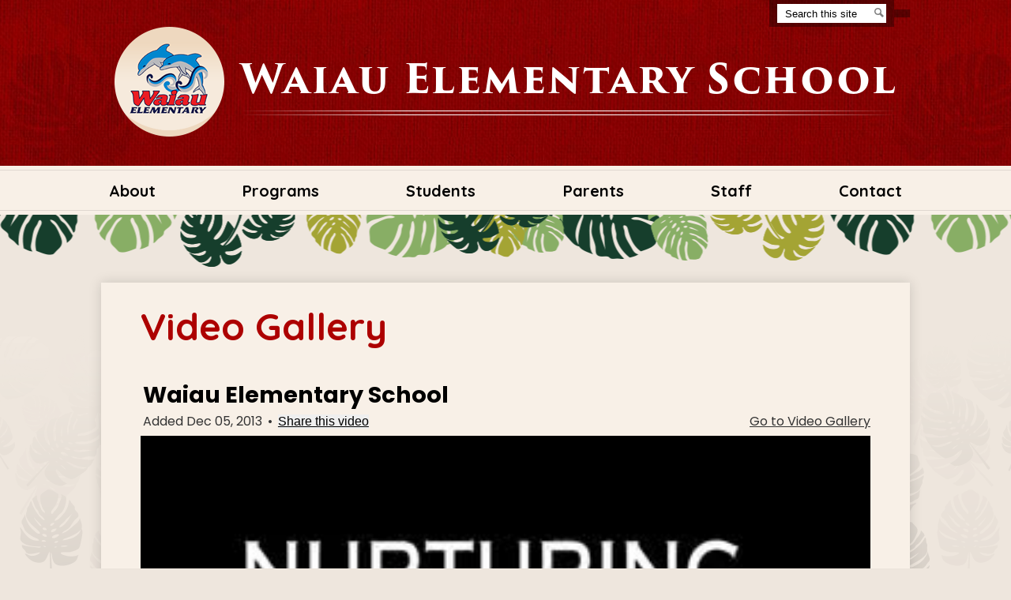

--- FILE ---
content_type: text/html;charset=UTF-8
request_url: https://www.waiauelementary.org/apps/video/watch.jsp?v=46988
body_size: 10188
content:







	
	
	
	


	




    
<!DOCTYPE html>
<!-- Powered by Edlio -->
    
        <html lang="en" class="edlio desktop">
    
    <!-- prod-cms-tomcat-v2026010601-002 -->
<head>
<script>
edlioCorpDataLayer = [{
"CustomerType": "Single Site",
"AccountExternalId": "0010b00002HIqmdAAD",
"WebsiteName": "Waiau Elementary School",
"WebsiteId": "WAIAU",
"DistrictExternalId": "",
"DistrictName": "",
"DistrictWebsiteId": ""
}];
</script>
<script>(function(w,d,s,l,i){w[l]=w[l]||[];w[l].push({'gtm.start':
new Date().getTime(),event:'gtm.js'});var f=d.getElementsByTagName(s)[0],
j=d.createElement(s),dl=l!='dataLayer'?'&l='+l:'';j.async=true;j.src=
'https://www.googletagmanager.com/gtm.js?id='+i+dl+ '&gtm_auth=53ANkNZTATx5fKdCYoahug&gtm_preview=env-1&gtm_cookies_win=x';f.parentNode.insertBefore(j,f);
})(window,document,'script','edlioCorpDataLayer','GTM-KFWJKNQ');</script>


<title>Waiau Elementary School | Waiau Elementary School</title>
<meta http-equiv="Content-Type" content="text/html; charset=UTF-8">
<meta name="description" content="Waiau Elementary School is located in Pearl City, Hawaii and serves students in grades K-6.">
<meta name="keywords" content="Waiau Elementary School, Waiau Elementary, Waiau Hawaiian Immersion">
<meta name="generator" content="Edlio CMS">
<meta name="referrer" content="always">
<meta property="og:title" content="Waiau Elementary School"/>
<meta property="og:type" content="video.other"/>
<meta property="og:url" content="www.waiauelementary.org/apps/video/watch.jsp?v=46988"/>
<meta property="og:image" content="https://d3id26kdqbehod.cloudfront.net/WAIAU/2013/12/05/NFsSS3BfXwWQ7X6i1w5v7YSyDdLjrQoEZVGSeF6POf4q4gpcO7hfl8xYYnag/mp4_ph240-1.jpg"/>
<meta property="og:description" content="">
<meta name="viewport" content="width=device-width, initial-scale=1.0"/>
<link rel="apple-touch-icon" sizes="180x180" href="/apple-touch-icon.png">
<link rel="icon" type="image/png" href="/favicon-32x32.png" sizes="32x32">
<link rel="icon" href="/favicon.ico" type="image/x-icon">
<!--[if lt IE 9]><script src="/apps/js/common/html5shiv-pack-1767711601559.js"></script><![endif]-->
<link rel="stylesheet" href="/apps/shared/main-pack-1767711601559.css" type="text/css">
<link rel="stylesheet" href="/shared/main.css" type="text/css">
<link rel="stylesheet" href="/apps/webapps/global/public/css/site-pack-1767711601559.css" type="text/css">
<link rel="stylesheet" href="/apps/webapps/global/public/css/temp-pack-1767711601559.css" type="text/css">
<link rel="stylesheet" href="/apps/shared/web_apps-pack-1767711601559.css" type="text/css">
<script src="/apps/js/common/common-pack-1767711601559.js" type="text/javascript" charset="utf-8"></script>

<link href="/apps/js/video/video-pack-1767711601559.css" type="text/css" rel="stylesheet">
<link href="/apps/js/video/videojs/video-js-pack-1767711601559.css" type="text/css" rel="stylesheet">
<link href="/apps/js/video/videojs/plugins/button-styles-pack-1767711601559.css" type="text/css" rel="stylesheet">
<link href="/apps/js/video/videojs-override-pack-1767711601559.css" type="text/css" rel="stylesheet">
<script type="text/javascript" charset="utf-8" src="/apps/js/jquery/3.7.1/jquery-pack-1767711601559.js"></script>
<script type="text/javascript" charset="utf-8">
					var jq37 = jQuery.noConflict();
				</script>
<script src="/apps/js/mmapp/mmCheck-pack-1767711601559.js" charset="utf-8"></script>
<script src="/apps/js/mmapp/jquery.placeholder-pack-1767711601559.js" charset="utf-8"></script>
<script src="/apps/js/video/videojs/video-pack-1767711601559.js" charset="utf-8"></script>
<script src="/apps/js/video/videojs/plugins/video-quality-selector-pack-1767711601559.js" charset="utf-8"></script>
<script src="/apps/js/video/videoinitialize-pack-1767711601559.js" charset="utf-8"></script>
<script src="/apps/js/video/public_general-pack-1767711601559.js" charset="utf-8"></script>
<script src="/apps/js/common/list-pack.js"></script>
<script type="text/javascript">
                window.edlio = window.edlio || {};
                window.edlio.isEdgeToEdge = false;
            </script>

<script type="text/javascript">
                document.addEventListener("DOMContentLoaded", function() {
                    const translateElement = document.getElementById("google_translate_element");
                    const mutationObserverCallback = function (mutationsList, observer) {
                        for (const mutation of mutationsList) {
                            if (mutation.type === 'childList') {
                                mutation.addedNodes.forEach(function (node) {
                                    if (node.nodeType === 1 && node.id === 'goog-gt-tt') {
                                        const form_element = document.getElementById("goog-gt-votingForm");
                                        if (form_element) {
                                            form_element.remove();
                                            observer.disconnect();
                                        }
                                    }
                                })
                            }
                        }
                    }

                    if (translateElement) {
                        const observer = new MutationObserver(mutationObserverCallback);
                        observer.observe(document.body, { childList: true, subtree: true });
                    }
                });
            </script>


</head>


    
	
		
		
			



<body > 
	
<header id="header_main" class="site-header1a site-header " aria-label="Main Site Header">

<a class="skip-to-content-link" href="#content_main">Skip to main content</a>
	<div class="school-name header-title header-logo">
		<a href="/">
			<div class="school-name-inner">
				Waiau Elementary School
			</div>
		</a>
	</div>
		
	<nav id="sitenav_main" class="sitenav sitenav-main nav-group column" aria-label="Main Site Navigation">
		<button id="sitenav_main_mobile_toggle" class="nav-mobile-toggle accessible-megamenu-toggle animated"><span class="nav-mobile-toggle-inner">Main Menu Toggle</span></button>
		<ul class="nav-menu">
			
				<li class="nav-item">
					<a href="javascript:;" ><span class="nav-item-inner">About</span></a>
					
						<div class="sub-nav">
							<ul class="sub-nav-group">
								
									
										<li class="sub-nav-item"><a href="/apps/pages/index.jsp?uREC_ID=237525&type=d&pREC_ID=547815" >Welcome</a></li>
									
								
									
										<li class="sub-nav-item"><a href="/apps/pages/index.jsp?uREC_ID=237525&type=d&pREC_ID=547821" >Vision, Mission & Beliefs</a></li>
									
								
									
										<li class="sub-nav-item"><a href="/apps/pages/index.jsp?uREC_ID=237525&type=d&pREC_ID=601951" >Principal's Message</a></li>
									
								
									
										<li class="sub-nav-item"><a href="/apps/staff/" >Staff Directory</a></li>
									
								
									
										<li class="sub-nav-item"><a href="/apps/album/" >Photo Album</a></li>
									
								
									
										<li class="sub-nav-item"><a href="/apps/video/" >Video Gallery</a></li>
									
								
									
										<li class="sub-nav-item"><a href="/apps/maps/" >Directions</a></li>
									
								
							</ul>
						</div>
					
				</li>
			
				<li class="nav-item">
					<a href="javascript:;" ><span class="nav-item-inner">Programs</span></a>
					
						<div class="sub-nav">
							<ul class="sub-nav-group">
								
									
										<li class="sub-nav-item"><a href="/apps/departments/index.jsp?show=TDE" >Grade Levels/Subjects</a></li>
									
								
									
										<li class="sub-nav-item"><a href="/apps/pages/index.jsp?uREC_ID=248445&type=d&pREC_ID=572036" >Hawaiian Immersion</a></li>
									
								
									
										<li class="sub-nav-item"><a href="/apps/pages/index.jsp?uREC_ID=248443&type=d" >Counseling</a></li>
									
								
									
										<li class="sub-nav-item"><a href="/apps/pages/index.jsp?uREC_ID=237599&type=d&pREC_ID=548085" >Library</a></li>
									
								
									
										<li class="sub-nav-item"><a href="/apps/pages/index.jsp?uREC_ID=272570&type=d&pREC_ID=601969" >Music</a></li>
									
								
									
										<li class="sub-nav-item"><a href="/apps/pages/index.jsp?uREC_ID=272571&type=d&pREC_ID=601970" >Physical Education</a></li>
									
								
									
										<li class="sub-nav-item"><a href="/apps/pages/index.jsp?uREC_ID=248432&type=d&pREC_ID=601974" >Technology</a></li>
									
								
									
										<li class="sub-nav-item"><a href="/apps/pages/index.jsp?uREC_ID=274374&type=d&pREC_ID=604179" >Student Support Services</a></li>
									
								
									
										<li class="sub-nav-item"><a href="/apps/departments/index.jsp?show=CLU" >Clubs & Activities</a></li>
									
								
							</ul>
						</div>
					
				</li>
			
				<li class="nav-item">
					<a href="javascript:;" ><span class="nav-item-inner">Students</span></a>
					
						<div class="sub-nav">
							<ul class="sub-nav-group">
								
									
										<li class="sub-nav-item"><a href="/apps/classes/" >Classes / Homework</a></li>
									
								
									
										<li class="sub-nav-item"><a href="/apps/pages/index.jsp?uREC_ID=249814&type=d&pREC_ID=573746" >Student Resources</a></li>
									
								
									
										<li class="sub-nav-item"><a href="/apps/pages/index.jsp?uREC_ID=1744455&type=d" >Kumu Waiwai Kaiapuni</a></li>
									
								
							</ul>
						</div>
					
				</li>
			
				<li class="nav-item">
					<a href="javascript:;" ><span class="nav-item-inner">Parents</span></a>
					
						<div class="sub-nav">
							<ul class="sub-nav-group">
								
									
										<li class="sub-nav-item"><a href="/apps/events/?id=0" >School Calendar</a></li>
									
								
									
										<li class="sub-nav-item"><a href="/apps/pages/index.jsp?uREC_ID=237532&type=d&pREC_ID=2286663" >PTA</a></li>
									
								
									
										<li class="sub-nav-item"><a href="/apps/pages/index.jsp?uREC_ID=237532&type=d&pREC_ID=1303585" >School Community Council (SCC)</a></li>
									
								
									
										<li class="sub-nav-item"><a href="/apps/pages/index.jsp?uREC_ID=237529&type=d&pREC_ID=547851" >School Meal Program</a></li>
									
								
									
										<li class="sub-nav-item"><a href="/apps/pages/index.jsp?uREC_ID=237526&type=d&pREC_ID=547829" >School Policies</a></li>
									
								
									
										<li class="sub-nav-item"><a href="/apps/pages/index.jsp?uREC_ID=237542&type=d&pREC_ID=547900" >Parking & Transportation</a></li>
									
								
									
										<li class="sub-nav-item"><a href="/apps/pages/index.jsp?uREC_ID=237532&type=d&pREC_ID=573744" >Supply Lists</a></li>
									
								
									
										<li class="sub-nav-item"><a href="/apps/pages/index.jsp?uREC_ID=237532&type=d&pREC_ID=547870" >Parent Community Network</a></li>
									
								
									
										<li class="sub-nav-item"><a href="/apps/pages/index.jsp?uREC_ID=237532&type=d&pREC_ID=923381" >MS4 Storm Drain Management</a></li>
									
								
									
										<li class="sub-nav-item"><a href="/apps/pages/index.jsp?uREC_ID=237532&type=d&pREC_ID=1577284" >Title 1</a></li>
									
								
									
										<li class="sub-nav-item"><a href="/apps/bell_schedules/" >Bell Schedule</a></li>
									
								
							</ul>
						</div>
					
				</li>
			
				<li class="nav-item">
					<a href="javascript:;" ><span class="nav-item-inner">Staff</span></a>
					
						<div class="sub-nav">
							<ul class="sub-nav-group">
								
									
										<li class="sub-nav-item"><a href="https://hawaii.infinitecampus.org/campus/hawaii.jsp"  target="_blank">Infinite Campus (Prod)</a></li>
									
								
									
										<li class="sub-nav-item"><a href="http://clever.com/in/hawaii"  target="_blank">Clever</a></li>
									
								
									
										<li class="sub-nav-item"><a href="https://www.ixl.com/signin/waiau" >IXL</a></li>
									
								
									
										<li class="sub-nav-item"><a href="https://gmail.com"  target="_blank">DOE Google Login</a></li>
									
								
									
										<li class="sub-nav-item"><a href="http://admin.waiauelementary.org"  target="_blank">Waiau Website Login</a></li>
									
								
							</ul>
						</div>
					
				</li>
			
				<li class="nav-item">
					<a href="/pages_inc/contact.jsp" ><span class="nav-item-inner">Contact</span></a>
					
				</li>
			
		</ul>
	</nav>

		<div class="topbar">
			<div class="topbar-inner">
				
				<div class="search-holder">
					<form action="/apps/search/" id="search" class="site-search-field">
						<label for="site_search" class="hidden">Search</label>
						<input type="search" class="site-search-field-input" id="site_search" name="q" placeholder="Search this site" title="Search">
						<button type="submit" class="site-search-button" ><svg xmlns="http://www.w3.org/2000/svg" version="1.1" x="0" y="0" viewBox="0 0 64 64" xml:space="preserve"><path d="M64 54L45.2 35.2C47 31.9 48 28.1 48 24 48 10.7 37.3 0 24 0S0 10.7 0 24s10.7 24 24 24c4.1 0 7.9-1 11.2-2.8L54 64 64 54zM8 24c0-8.8 7.2-16 16-16s16 7.2 16 16 -7.2 16-16 16S8 32.8 8 24z"/></svg><span class="hidden">Search</span></button>
					</form>
				</div>

				<div id="google_translate_element"></div>
				<script type="text/javascript">
					function googleTranslateElementInit() {
						new google.translate.TranslateElement({pageLanguage: 'en', layout: google.translate.TranslateElement.InlineLayout.SIMPLE}, 'google_translate_element');
					}
				</script>
				<script type="text/javascript" src="//translate.google.com/translate_a/element.js?cb=googleTranslateElementInit"></script>
			</div>
		</div>

</header>
<main id="content_main" class="site-content" aria-label="Main Site Content" tabindex="-1">


		
	
    

    




    
    
    



    

    












<input type="hidden" id="wwwsiteurl" value="www.waiauelementary.org">
<input type="hidden" id="titlerecid" value="46988">
<input type="hidden" name="websiteURL" value="www.waiauelementary.org" id="websiteURL">
	<h1 class="pageTitle">Video Gallery</h1>
	<div id="video_page" class="single-video below1 generic-mobile-padding style-overwrite">
	<div id="video-feature-area">
		<div id="big-video">
			<noscript>Please enable Javascript when viewing video pages.</noscript>
			<div class="top-video-info">
				<h2 class="top_title">Waiau Elementary School</h2> <!-- &nbsp;<img src="/projects/video/pics/chain.png">  -->
				<div class="info-line2">
					<a href="/apps/video" id="link_to_video_gallery">Go to Video Gallery</a>
					<span class="top_date">Added Dec 05, 2013</span> &bull;
					<span id="share_link"><button href="#">Share this video</button></span>
					<div id="share_box">
						<div id="share_box_inner">
							<a href="#" id="share_close" title="Close"><img src="/apps/pics/close_x.png" width="16" height="16" alt="Hide share box"></a>
							
							<table>
								<tr>
									<td><label for="share_url">Copy this URL</label>:&nbsp;&nbsp;</td>
									<td><input id="share_url" type="text" value="www.waiauelementary.org/apps/video/watch.jsp?v=46988"></td>
								</tr>
								<tr>
									<td style="padding-top: .5em; vertical-align: top;"><label for="share_embed">Embed code</label>:</td>
									<td style="padding-top: .5em;">
										<textarea id="share_embed" rows="4"><iframe class="edlio-embed-player" type="text/html" width="640" height="360" src="//www.waiauelementary.org/apps/embed/?v=46988" frameborder="0" allowfullscreen></iframe></textarea>
										<div id="change-dimensions">
											<a href="#" style="font-size: .83em;" id="change-dimensions-link">Change dimensions</a>
										</div>
									</td>
								</tr>
							</table>
							

							

						</div>

					</div>
				</div>
			</div>
			
				<div id="video_player" data-video-id="46988"></div>
			
			<div id="big-video-info">
				<a id="go_hd">Go <span class="hd-logo">HD</span></a>
				<div id="video-info-46988" class="video-info">
					<div class="description">
						
					</div>
					
						<div class="caption">
							<a id="caption_toggle" href="javascript:void()">
								<svg id="caption_caret" width="2048" height="2048" viewBox="0 0 2048 2048" xmlns="http://www.w3.org/2000/svg" aria-hidden="true"><path d="M1280 1024q0 26-19 45l-448 448q-19 19-45 19t-45-19-19-45v-896q0-26 19-45t45-19 45 19l448 448q19 19 19 45z"/></svg>
								Show Transcript
							</a>
							<textarea disabled aria-label='Transcript for Waiau Elementary School'>Welcome to Waiau Elementary School.  Waiau Elementary School which opened in 1974 is nestled in a flourishing community of diversity from single-family homes to town houses with families from every ethnic group and all walks of life. The school facilities include two permanent two-story buildings, an Administration Building, a library which fully supports Waiau's rich curriculum a cafetorium which offers breakfast and lunch and 12 portable classrooms.  Waiau Elementary School strives to develop positive relationships in a safe and nurturing environment and to create a respectful and responsible community of individuals who love learning. Waiau elementary school offers a wide range of learning opportunities that includes the Hawaiian immersion program the literacy program primary school adjustment program special education A+ after school program and education in Spotify waiau Elementary School participate in the annual assessment and strive to meet adequate yearly progress as defined by the Hawaii Department of Education waiau Elementary School understands the importance of incorporating the technology to enhance Twitter therefore upgrading our technology infrastructure students have the opportunity to learn through the Visual and Performing Arts which include the whole ukulele the white owl chorus sound machine the string program robotics track team and the multimedia Club the balance curriculum offered in elementary school includes full-time physical education and music teachers who provide for the Pinterest entrance for all students waiau Elementary parent-teacher Association namama are Hollow and school Community Council are major stakeholders in the community parental support is key to the success of our students  let us remember that our greatest movie Sword is the minds of our children so let Elementary School make a difference in your child's life </textarea>
						</div>
					
					<p class="alsoin"> </p>
				</div>
			</div>
		</div>
	</div>

	
	<div id="video-list-container">
		<div class="video-list-top">
			<h3 class="video-list-head">Popular Videos</h3>
			
				<span class="more-link">
					<a href="/apps/video/list.jsp?orderby=popular">
						See all
					</a>
				</span>
			
			<div class="controls">
				<form method="get" action="/apps/video/list.jsp" class="video-search-form">
					<label for="searchbox2">Search: </label> &nbsp;
					<input type="search" name="q" class="placeholder" id="searchbox2" placeholder="Search all videos" title="Search all videos">
					<input type="hidden" name="orderby" value="relevance">
					<label for="submitForm" class="video-search-label" aria-label="Submit">
						<input type="submit" value="submit" id="submitForm">
						<span class="hidden-submit-text">Submit</span>
						<svg width="1792" height="1792" viewBox="0 0 1792 1792" xmlns="http://www.w3.org/2000/svg" aria-hidden="true"><path d="M1216 832q0-185-131.5-316.5t-316.5-131.5-316.5 131.5-131.5 316.5 131.5 316.5 316.5 131.5 316.5-131.5 131.5-316.5zm512 832q0 52-38 90t-90 38q-54 0-90-38l-343-342q-179 124-399 124-143 0-273.5-55.5t-225-150-150-225-55.5-273.5 55.5-273.5 150-225 225-150 273.5-55.5 273.5 55.5 225 150 150 225 55.5 273.5q0 220-124 399l343 343q37 37 37 90z"></path></svg>
					</label>
				</form>
			</div>
		</div>

	<ul class="video-list">
		
				<li class="">
					

					<a href="/apps/video/watch.jsp?v=85202" class="video-link">
						
							<span class="thumb_wrap"><span class="thumb_background"><span class="thumb_clickable"></span><img src="https://d3id26kdqbehod.cloudfront.net/WAIAU/2015/08/18/hy5CxgmaRIWlRCVYXOAVN7d6yMPVqLla9TwhxEIp6btGO5zzSzEKuVmjhkYH/mp4_ph360-1.jpg" alt=""  class="thumb" ></span><span class="timelength">00:35</span></span>
							<span class="title">Our Waiau School Song!</span>
						
					</a>
					
					<p class="description"></p>
					
					<span class="video-list-date">
						
						Uploaded Aug 18, 2015 to <a href='/apps/pages/index.jsp?uREC_ID=248434&type=d&pREC_ID=video'>1st Grade</a>
					</span>
				</li>
			
				<li class="">
					

					<a href="/apps/video/watch.jsp?v=95637" class="video-link">
						
							<span class="thumb_wrap"><span class="thumb_background"><span class="thumb_clickable"></span><img src="https://d3id26kdqbehod.cloudfront.net/WAIAU/2015/11/16/AkR8l3IT6sSeFHuXli0Hqsn2VNKqeBB6FXnI2PtJtmPUrdxWifA7bZCF6miN/mp4_ph360-1.jpg" alt=""  class="thumb" ></span><span class="timelength">00:43</span></span>
							<span class="title">Oli Kunihi</span>
						
					</a>
					
					<p class="description"></p>
					
					<span class="video-list-date">
						
						Uploaded Nov 16, 2015 to <a href='/apps/pages/index.jsp?uREC_ID=248437&type=d&pREC_ID=video'>4th Grade</a>
					</span>
				</li>
			
				<li class="">
					

					<a href="/apps/video/watch.jsp?v=103922" class="video-link">
						
							<span class="thumb_wrap"><span class="thumb_background"><span class="thumb_clickable"></span><img src="https://d3id26kdqbehod.cloudfront.net/WAIAU/2016/02/16/iKzGwmlTwpd7enslqOWRAB3h1C1iWn29UYiJZCjXM5dGFg1QeHdckbyB5PDJ/mp4_ph240-1.jpg" alt=""  class="thumb" ></span><span class="timelength">4:07</span></span>
							<span class="title">Keep Our Bathrooms Clean Please</span>
						
					</a>
					
					<p class="description">A video presentation by our enrichment students to remind everyone to keep our bathrooms clean. The students utilized Design Thinking to create this video.</p>
					
					<span class="video-list-date">
						
						Uploaded Feb 16, 2016 to <a href='/apps/pages/index.jsp?uREC_ID=364381&type=d&pREC_ID=video'>Hui Aloha & Mālamalama</a>
					</span>
				</li>
			
				<li class="">
					

					<a href="/apps/video/watch.jsp?v=68199" class="video-link">
						
							<span class="thumb_wrap"><span class="thumb_background"><span class="thumb_clickable"></span><img src="https://d3id26kdqbehod.cloudfront.net/WAIAU/2014/12/18/ROy9IzIblplY2LoFAKpqRyfsWuBzicdKro1BAx9DPK1Uy1p0Um1VfTt6qvwa/mp4_ph360-0.jpg" alt=""  class="thumb" ></span><span class="timelength">00:19</span></span>
							<span class="title">Kula Kaiapuni @ Lunalilo Home</span>
						
					</a>
					
					<p class="description"></p>
					
					<span class="video-list-date">
						
						Uploaded Dec 18, 2014
					</span>
				</li>
			
				<li class="">
					

					<a href="/apps/video/watch.jsp?v=189220" class="video-link">
						
							<span class="thumb_wrap"><span class="thumb_background"><span class="thumb_clickable"></span><img src="https://d3id26kdqbehod.cloudfront.net/WAIAU/2018/08/18/qD2hFcWRepuluCScXzlLYQysvd5QtyOks0mYJU8pppofZpdRDQRk03vF90xV/mp4_ph360-1.jpg" alt=""  class="thumb" ></span><span class="timelength">00:35</span></span>
							<span class="title">Class Rules Rap</span>
						
					</a>
					
					<p class="description">Felix wrote the lyrics and performed his rap on our class rules to help him memorize the class rules. Such a talented young man!&lt;br&gt;&lt;br&gt;Class rules:&lt;br&gt;Show respect to others&lt;br&gt;Have pride in yourself&lt;br&gt;Raise your hand when you want to speak&lt;br&gt;Use classroom voices&lt;br&gt;Do your assignments and turn them in</p>
					
					<span class="video-list-date">
						
						Uploaded Aug 18, 2018
					</span>
				</li>
			
	</ul>		<p id="video-list-controls" style="">
			<a href="/apps/video/list.jsp?orderby=popular" id="featured-next" class="button3demboss">See all &nbsp;<img src="/apps/pics/right_triangle.png" alt=""></a>
		</p>

	</div>
	
	</div>

	<script>
		jq37(document).ready(function($) {
			$('#video_player').videoInitialize();
		});
	</script>
<br style="clear: both;">







	
</main>
<footer class="site-footer modular-footer" id="footer_main" aria-label="Main Site Footer">
<div class="footer-grid">
<div id="footer_top_row" class="footer-row convert-large padded-row width-constrain-row">
<div class="footer-row-inner">
<div class="footer-column left">
<div class="school-name footer-title logo-orientation-vertical ">
<div class="school-name-inner">
Waiau Elementary School
</div>
</div>
<div class="footer-address ">
<span class="footer-info-block"><svg xmlns="http://www.w3.org/2000/svg" version="1.1" x="0" y="0" width="308.7" height="466.6" viewBox="0 0 308.7 466.6" xml:space="preserve"><path d="M154.3 0C69.2 0 0 69.2 0 154.3c0 34.3 21.9 90.2 66.9 170.8 31.8 57.1 63.2 104.6 64.5 106.6l22.9 34.8 22.9-34.8c1.3-2 32.6-49.6 64.5-106.6 45-80.7 66.9-136.6 66.9-170.8C308.7 69.2 239.4 0 154.3 0zM154.3 233.3c-44.2 0-80-35.8-80-80s35.8-80 80-80c44.2 0 80 35.8 80 80S198.5 233.3 154.3 233.3z"/></svg><a href="/apps/maps">98-450 Hookanike Street, Pearl City, HI 96782</a></span>
<span class="footer-info-block">
<svg xmlns="http://www.w3.org/2000/svg" version="1" x="0" y="0" viewBox="0 0 105.4 105.8" xml:space="preserve"><path d="M105.4 83.2c0 1.3-0.2 3.1-0.7 5.3 -0.5 2.2-1 3.9-1.6 5.1 -1 2.5-4.1 5.1-9.1 7.9 -4.7 2.5-9.3 3.8-13.9 3.8 -1.3 0-2.7-0.1-3.9-0.3 -1.3-0.2-2.7-0.5-4.3-0.9 -1.6-0.4-2.8-0.8-3.6-1.1s-2.2-0.8-4.2-1.5c-2-0.7-3.2-1.2-3.7-1.3 -4.9-1.7-9.3-3.8-13.1-6.2 -6.4-3.9-13-9.3-19.8-16.1S15.3 64.5 11.4 58.1C9 54.2 6.9 49.9 5.2 45c-0.1-0.4-0.6-1.7-1.3-3.7 -0.7-2-1.3-3.4-1.5-4.2 -0.3-0.8-0.6-2-1.1-3.6 -0.4-1.6-0.8-3-0.9-4.3C0.1 28 0 26.7 0 25.4c0-4.6 1.3-9.2 3.8-13.9 2.8-5 5.4-8.1 7.9-9.1 1.2-0.5 3-1.1 5.1-1.6S20.8 0 22.2 0c0.7 0 1.2 0.1 1.6 0.2 0.9 0.3 2.2 2.2 4 5.7 0.5 0.9 1.3 2.3 2.2 4s1.8 3.3 2.6 4.8c0.8 1.4 1.6 2.8 2.3 4 0.1 0.2 0.6 0.8 1.3 1.9s1.3 1.9 1.6 2.7c0.3 0.7 0.5 1.4 0.5 2.1 0 1-0.7 2.2-2.1 3.7 -1.4 1.5-3 2.9-4.6 4.1 -1.7 1.2-3.2 2.6-4.6 4 -1.4 1.4-2.1 2.5-2.1 3.4 0 0.4 0.1 1 0.4 1.7s0.5 1.2 0.6 1.5c0.2 0.3 0.5 0.9 1 1.8s0.8 1.3 0.9 1.4c3.8 6.8 8.1 12.7 13 17.6s10.8 9.2 17.6 13c0.1 0 0.6 0.3 1.4 0.9 0.8 0.5 1.4 0.9 1.8 1 0.3 0.2 0.9 0.4 1.5 0.6 0.7 0.2 1.2 0.4 1.7 0.4 0.9 0 2-0.7 3.4-2.1 1.4-1.4 2.7-3 4-4.6s2.6-3.2 4.1-4.6c1.5-1.4 2.7-2.1 3.7-2.1 0.7 0 1.4 0.2 2.1 0.5s1.6 0.9 2.7 1.6c1 0.7 1.7 1.2 1.9 1.3 1.2 0.7 2.6 1.5 4 2.3 1.4 0.8 3 1.7 4.8 2.6s3.1 1.7 4 2.2c3.5 1.7 5.4 3.1 5.7 4C105.3 82 105.4 82.5 105.4 83.2z"/></svg>
Phone: <a href="tel:+18083075200">(808) 307-5200 </a>
<span class="fax">Fax: (808) 453-6541 </span>
</span>
</div>
</div>
<nav id="footer_nav" class="footer-secondary-nav" aria-labelledby="footer_nav_header">
<div class="section-title" id="footer_nav_header">Quick Links</div>
<ul class="links-list">
<li class="link-item item-name"><a href="http://www.waiauelementary.org/apps/pages/index.jsp?uREC_ID=237526&type=d&pREC_ID=572032">Annual Notification of Privacy Rights - Student Information</a></li>
<li class="link-item item-name"><a href="http://www.waiauelementary.org/apps/pages/index.jsp?uREC_ID=1167931&type=d&pREC_ID=1418218">Notice of Non-Discrimination and Anti Harassment</a></li>
</ul>
</nav>
</div>
</div>
<div id="footer_bottom_row" class="footer-row convert-small">
<div class="footer-row-inner">
<a href="http://www.edlio.com" target="_blank" class="powered-by-edlio-logo edlio-logo-horiz">Powered by Edlio</a>
</div>
</div>
</div>
</footer>
<nav id="mobile_nav" aria-label="Mobile Footer Navigation">
<a href="/pdf/25-26_Calendar.pdf"><svg xmlns="http://www.w3.org/2000/svg" version="1.1" x="0" y="0" viewBox="0 0 62.6 60.3" enable-background="new 0 0 62.6 60.3" xml:space="preserve"><path d="M43.5 30.5c1 0 1.9 0.2 2.6 0.5 0.8 0.3 1.5 0.8 2.3 1.4l3.2-4.9c-1.2-0.9-2.4-1.6-3.7-2 -1.3-0.5-2.8-0.7-4.5-0.7 -1.9 0-3.6 0.3-5 1 -1.4 0.7-2.6 1.7-3.6 2.9 -1 1.2-1.7 2.6-2.1 4.3 -0.5 1.7-0.7 3.4-0.7 5.4v0.1c0 2.3 0.3 4.2 0.8 5.7 0.6 1.5 1.3 2.7 2.2 3.6 0.9 0.9 1.9 1.6 3.1 2.1 1.2 0.5 2.7 0.7 4.4 0.7 1.3 0 2.6-0.2 3.8-0.6 1.2-0.4 2.2-1 3.1-1.8 0.9-0.8 1.6-1.7 2.1-2.8 0.5-1.1 0.8-2.3 0.8-3.7v-0.1c0-1.2-0.2-2.3-0.7-3.3 -0.4-1-1-1.8-1.8-2.4 -0.7-0.6-1.6-1.1-2.6-1.5 -1-0.3-2-0.5-3.1-0.5 -1.2 0-2.3 0.2-3.1 0.6 -0.8 0.4-1.6 0.8-2.2 1.3 0.2-1.5 0.6-2.8 1.4-3.8C41 31 42.1 30.5 43.5 30.5zM39.7 39.7c0.6-0.6 1.4-0.9 2.5-0.9 1.1 0 1.9 0.3 2.6 0.9 0.6 0.6 0.9 1.4 0.9 2.3h0V42c0 0.9-0.3 1.7-0.9 2.3 -0.6 0.6-1.4 0.9-2.5 0.9 -1.1 0-1.9-0.3-2.6-0.9 -0.6-0.6-0.9-1.4-0.9-2.3v-0.1C38.8 41 39.1 40.3 39.7 39.7zM19.8 37.8l-9.2 7.1v5.2h19.5v-5.6H19.9l4.2-3c0.9-0.7 1.7-1.3 2.4-1.9 0.7-0.6 1.3-1.3 1.8-1.9 0.5-0.7 0.9-1.4 1.1-2.2 0.2-0.8 0.4-1.7 0.4-2.7v-0.1c0-1.2-0.2-2.2-0.7-3.2 -0.4-1-1.1-1.8-1.9-2.5 -0.8-0.7-1.8-1.2-2.9-1.6 -1.1-0.4-2.3-0.6-3.7-0.6 -1.2 0-2.3 0.1-3.2 0.4 -1 0.2-1.8 0.6-2.6 1 -0.8 0.4-1.5 1-2.2 1.7 -0.7 0.7-1.4 1.4-2 2.3l4.6 3.9c1-1.1 1.8-1.9 2.6-2.4 0.7-0.5 1.5-0.8 2.3-0.8 0.8 0 1.5 0.2 2 0.7 0.5 0.4 0.8 1.1 0.8 1.8 0 0.8-0.2 1.5-0.7 2.1C21.7 36.1 20.9 36.9 19.8 37.8zM43.8 10.2h0.5c1.5 0 2.7-1.2 2.7-2.7V2.7C47 1.2 45.8 0 44.3 0h-0.5c-1.5 0-2.7 1.2-2.7 2.7v4.9C41.2 9 42.4 10.2 43.8 10.2zM18.6 10.2H19c1.5 0 2.7-1.2 2.7-2.7V2.7C21.7 1.2 20.5 0 19 0h-0.5c-1.5 0-2.7 1.2-2.7 2.7v4.9C15.9 9 17.1 10.2 18.6 10.2zM58.7 19.9h3.9V7.3c0-1.3-1.1-2.4-2.4-2.4H48v2.7c0 2-1.6 3.6-3.6 3.6h-0.5c-2 0-3.6-1.6-3.6-3.6V4.9H22.7v2.7c0 2-1.6 3.6-3.6 3.6h-0.5c-2 0-3.6-1.6-3.6-3.6V4.9H2.8c-1.3 0-2.4 1.1-2.4 2.4v12.6h3.9H58.7zM58.7 21.9v33.5c0 0.8-0.2 1-1 1H5.2c-0.8 0-1-0.2-1-1V21.9H0.3v36c0 1.3 1.1 2.4 2.4 2.4h57.4c1.3 0 2.4-1.1 2.4-2.4v-36H58.7z"/></svg>Calendar</a>
<a href="/apps/staff/"><svg xmlns="http://www.w3.org/2000/svg" version="1.1" x="0" y="0" viewBox="-49 253 512 400" xml:space="preserve"><path d="M78.8 502C18.9 502-17 476.4-17 476.4 50.2 433-28 253 117.1 253c27.2 0 35.4 15.9 35.4 15.9 12.3 0 22.1 2.4 30.1 6.6 -12.4 17.2-18 40.4-17.1 71.7 -2.5 1.8-4.9 4-7.2 6.7 -12.5 15.4-8.9 36.4-7.7 43.3 2 11.4 7.2 41.8 31.5 53.1 5.6 17.3 15.5 32.5 27.5 45.1 -14.1 3.7-30.9 6.6-50.6 6.6v22.6l-1.3 4.2c0 0-0.1 0-0.2 0.1 -1.5 0.6-3.2 1.2-5.1 1.9 -14.5 5.3-42.9 15.9-57.7 44.2L79 524.8V502h-0.1H78.8zM85.4 629.7v-12.8L58.5 589H14.2L63 525c-21.7 4-53 13.7-58.6 16 -16.5 6.9-53.4 27.4-53.4 75.1v13.6c0 12.9 9.4 23.3 21 23.3H91.4C87.7 646 85.4 638.2 85.4 629.7zM407 552.6c-7.7-3-29.5-10.1-47.3-16.8l-32 89.6 -29.4-49.5c4.7-3.3 19.2-15.3 19.2-28.8 0-13.5-15.4-22.1-29.8-22.1s-31.1 8.6-31.1 22.1c0 13.5 14.5 25.5 19.2 28.8l-29.4 49.5 -31.7-89.6c-17.9 6.9-39.6 13.6-47.6 16.8 -17.3 6.9-56 15.9-56 63.6v13.6c0 12.9 9.9 23.3 22 23.3h308c12.2 0 22-10.4 22-23.3v-13.6C463 568.4 424.2 559.5 407 552.6zM397.9 392.9c-4.9 28.7-10.4 36.1-23.9 36.1 -1 0-2.5-0.1-3.8-0.3 -6.4 48.5-57.2 80.3-83.4 80.3 -26.2 0-76.7-31.6-83.3-80 -0.3 0-0.5 0-0.8 0 -13.3-0.1-21.9-7.6-26.8-36.1 -4.2-24.5 5.2-27.4 16.5-27.8 -8-77.5 20.2-96.1 66.5-96.1 0 0-3.1-16 21.2-16 38.6 0 119.9 28.8 99.4 112C391.6 365.2 402.3 367.1 397.9 392.9z"/></svg>Staff Directory</a>
<a href="/apps/classes/"><svg xmlns="http://www.w3.org/2000/svg" version="1.1" x="0" y="0" viewBox="0 0 50.4 52.1" enable-background="new 0 0 50.4 52.1" xml:space="preserve"><path d="M46.9 32.1h-9.4c-0.8 0-0.8 1.3 0 1.3h9.4C47.7 33.3 47.7 32.1 46.9 32.1zM46.9 35.6H38c-0.8 0-0.8 1.3 0 1.3h8.9C47.7 36.9 47.7 35.6 46.9 35.6zM49.2 38.3H37.4c-0.3 0-0.7-0.5-1.1-1.3 -2.1-4.5 0-10 1.1-10 3.9 0 7.8 0 11.8 0 1.7 0 1.7-2.5 0-2.5H23.1c0.7-0.4 1.4-0.9 2-1.5 5.1-5.2 4.6-14.5-1-16.1v0c0 0-0.1 0-0.3-0.1l0 0c-2.2-0.5-3.1-0.1-4.4 0.4 -0.4 0.2-0.8 0.3-1.2 0.4 0.6-2.6 1.7-4.6 3.5-6 0.7-0.4 0-1.5-0.7-1 -1.5 1-2.5 2.4-3.1 4 -0.6-3-2.7-4.1-6.3-4.7 0.2 4.4 2.2 5.7 5.4 7.7 -1.9-0.3-3-2-6.7 0.2C9.9 8.1 9.7 8.3 9.4 8.6c-3 2.7-2.8 8.2-0.7 11.9 0.8 1.3 2.3 3.1 4 4.1H4.4c-1.4 0-2.5 1.1-3.3 2.7 -2.4 5.3-0.6 13.5 3.3 13.5h17.4c0.2 0 0.5 0.4 0.7 0.9 1.6 3.1 0.2 7.9-0.9 7.9H3.8c-1.7 0-1.7 2.5 0 2.5v0h41.7c3.9 0 5-7.3 3.2-11.3h0.4C50.9 40.8 50.9 38.3 49.2 38.3zM10 13.7C8.9 13 11.5 8.4 13.1 10 14.2 10.9 11.5 14.7 10 13.7zM3.3 28.3C4.1 26.7 4.2 27 6.6 27c-1.6 3.3-1.6 11.3 0 11.3H4.4C3.3 38.3 1.3 32.8 3.3 28.3zM10.1 38.4c-0.6 0-0.8 0-1.4-1.3 -2.1-4.5 0-10 1.1-10v0h0.4C8.4 30.2 8.4 35.1 10.1 38.4zM13.2 38.3c-0.3 0-0.7-0.5-1.1-1.3 -2.1-4.5 0-10 1.1-10v0h21c-1.6 3.1-1.6 7.9 0 11.3H13.2zM40.5 49.6H24.7c1.2-2.5 1.2-8.8 0-8.8h15.9c0.2 0 0.5 0.4 0.7 0.9C43 44.9 41.6 49.6 40.5 49.6zM46.4 48.7c-0.6 1.3-0.8 1-2.8 1 1.2-2.6 1.2-8.8 0-8.8h2.1C46.8 41.3 47.9 45.8 46.4 48.7zM46.9 28.3H38c-0.8 0-0.8 1.3 0 1.3h8.9C47.7 29.6 47.7 28.3 46.9 28.3zM19.4 30.8h-3.7c-0.8 0-0.8 1.3 0 1.3h3.7C20.3 32.1 20.3 30.8 19.4 30.8zM19.4 33.1h-3.7c-0.8 0-0.8 1.3 0 1.3h3.7C20.3 34.4 20.3 33.1 19.4 33.1zM39.3 44h-7.2c-0.7 0-1.2 0.6-1.2 1.3 0 0.7 0.6 1.3 1.2 1.3h7.2c0.7 0 1.2-0.6 1.2-1.3C40.5 44.5 40 44 39.3 44zM21.3 41.9H4.5c-0.8 0-0.8 1.3 0 1.3h16.9C22.1 43.1 22.1 41.9 21.3 41.9zM21.3 44.6H5.1c-0.6 0-0.6 1.3 0 1.3h16.2C22.1 45.8 22.1 44.6 21.3 44.6zM4.5 48.4h16.9c0.8 0 0.8-1.3 0-1.3H4.5C3.6 47.1 3.6 48.4 4.5 48.4z"/></svg>Homework</a>
<a href="/apps/maps/"><svg xmlns="http://www.w3.org/2000/svg" version="1.1" x="0" y="0" width="308.7" height="466.6" viewBox="0 0 308.7 466.6" xml:space="preserve"><path d="M154.3 0C69.2 0 0 69.2 0 154.3c0 34.3 21.9 90.2 66.9 170.8 31.8 57.1 63.2 104.6 64.5 106.6l22.9 34.8 22.9-34.8c1.3-2 32.6-49.6 64.5-106.6 45-80.7 66.9-136.6 66.9-170.8C308.7 69.2 239.4 0 154.3 0zM154.3 233.3c-44.2 0-80-35.8-80-80s35.8-80 80-80c44.2 0 80 35.8 80 80S198.5 233.3 154.3 233.3z"/></svg>Directions</a>
</nav>

<script type="text/javascript" charset="utf-8" src="/apps/js/jquery/1.11.0/jquery-pack-1767711601559.js"></script>
<script>
		window.onload = init;
		var topnavButton = document.getElementById('sitenav_main_mobile_toggle');
		var topnavDisplay = document.getElementById('sitenav_main');

		function init() {
			topnavButton.onclick = toggleNav;
		}

		function toggleNav(){
			topnavDisplay.classList.toggle("open");
			topnavButton.classList.toggle("open");
		}
	</script>
<script src="/apps/js/common/jquery-accessibleMegaMenu.2.js"></script>
<script>
		document.addEventListener('DOMContentLoaded', function() {
			$(function() {
				$('#sitenav_main').accessibleMegaMenu({
					openOnMouseover: true
				});
			});
		});
	</script>
<script src="/apps/webapps/common/slick/1.8.0/slick-pack.js"></script>
</body>
</html>


<!-- 54ms -->



--- FILE ---
content_type: text/css
request_url: https://www.waiauelementary.org/apps/js/video/video-pack-1767711601559.css
body_size: 4230
content:
.video-list mark{background:#ffffae}.video-list a mark{text-decoration:underline}#video-list-container{position:relative;clear:both;zoom:1}.video-list-top{border-bottom:1px solid #444;padding:0 0 .26em 0;margin:0;height:1.8em}.mobile .video-list-top{padding-left:11px;padding-right:11px}.video-list-top .more-link{float:left;margin:.34em 0 0 .6em}ul.video-list,.video-list ul{padding:0;list-style:none;clear:both;overflow:hidden;margin:0;margin-bottom:10px}.video-list li{list-style:none;border-bottom:1px solid #ddd;overflow:hidden;padding:1.2em 1em;margin:0;position:relative;clear:left;zoom:1}.video-list a{text-decoration:none}.mobile .video-list li{padding-left:11px;padding-right:11px}.video-list li:last-child,.video-list li.last{margin-bottom:0 !important}.video-list li .title{text-decoration:none;font-size:1.2em}.video-list li .title:hover{text-decoration:underline}.video-list li .description{padding:.3em 0 0 157px;margin:0;line-height:1.5}.video-list li .video-list-date{display:block;padding:.25em 0 0 157px;font-style:oblique}.video-list .thumb{max-height:76px;_height:expression(this.scrollHeight>75 ? "76px":"auto")}.video-list li .thumb_clickable{width:135px;height:76px;position:absolute;top:2px;left:2px;background:url(#) no-repeat;display:block;z-index:3}.video-list .thumb_background{width:135px;height:76px;background-color:#000;display:inline-block;text-align:center;overflow:hidden}.video-list .thumb_wrap,.video-list iframe{width:135px;height:76px;float:left;position:relative;z-index:3;margin:0 16px 0 0;padding:2px;border:1px solid #ccc}.video-list iframe{border:0}.timelength{color:#fcfcfc;display:block;line-height:14px;padding:1px 4px;position:absolute;bottom:5px;right:6px;font-size:8.3pt;font-family:'Arial',sans-serif !important;-webkit-border-radius:2px;-moz-border-radius:2px 2px 2px 2px;border-radius:2px 2px 2px 2px;background:#000;background:rgba(0,0,0,.6);-ms-filter:"alpha(opacity=90)";-webkit-text-shadow:0 0 2px #000;-moz-text-shadow:0 0 2px #000;text-shadow:0 0 2px #000;filter:alpha(opacity='80')}.video-list li .featured-mark{font-style:oblique;color:#666;margin-left:.2em}#searchbox{width:300px;padding:2px 3px 2px 5px;font-size:1.1em;margin:0;border:0 none;border:1px solid #aeafb3;border-width:1px 0 1px 1px;height:19px;-webkit-border-top-left-radius:3px;-webkit-border-bottom-left-radius:3px;-moz-border-radius-topleft:3px;-moz-border-radius-bottomleft:3px;border-top-left-radius:3px;border-bottom-left-radius:3px;float:left}.mobile #searchbox{width:140px}#controls{background-color:#f0f0f0;padding:.6em 1em;-webkit-border-top-left-radius:3px;-webkit-border-top-right-radius:3px;-moz-border-radius-topleft:3px;-moz-border-radius-topright:3px;border-top-left-radius:3px;border-top-right-radius:3px;border-bottom:1px solid #ddd}#video-home-link{float:right;margin-top:.5em}#controls2{padding:.7em 1em;border-bottom:1px solid #ddd}#results-info{font-weight:normal;font-style:oblique;padding:0;margin:0}#results-info span{color:#595946}#sort-controls{text-align:right;float:right;position:relative}dl#sort-controls,#sort-controls dd,#sort-controls dt{padding:0;line-height:1.4em;margin:0;list-style:none}dl#sort-controls{padding:0}#sort-controls dt{font-weight:bold;float:left;margin-right:9px;margin-left:16px;display:inline}#sort-controls dt.first{margin-left:0}#sort-controls dd{float:left}#sort-controls dd:last-child a{margin-right:0}#sort-controls dd a{color:#444 !important;display:block;font-weight:normal;margin-right:4px;padding:0 8px;font-family:Arial;font-size:9pt;line-height:15pt}#sort-controls dd.active a{color:#fff !important;text-decoration:none;cursor:default;background-color:#929292;border-radius:2px;box-shadow:inset 0 0 10px rgba(0,0,0,.5);text-shadow:0 1px 1px rgba(0,0,0,.3);margin-left:4px}#crumbs{display:block;font-size:12px;font-weight:normal;color:#333;height:22px;padding:0}#crumbs a{padding:2px}#crumbs .divider{font-size:11px;padding-bottom:0;padding-left:2px;padding-right:2px;padding-top:0;position:relative;top:-1px}#crumbs .youarehere{display:block;height:0;overflow:hidden}.pane-loading{padding:170px 0 0 0;margin:0 auto;width:54px;height:49px;display:none}.below1 .pane-loading{padding-top:120px}.pane-loading-inner{width:43px;height:41px;padding:8px 0 0 11px;background:url(/apps/pics/pane_loading_background.png) 0 0 no-repeat}.accessible_text{display:block;height:0;overflow:hidden;padding:0;margin:0}#video-list-container{position:relative;clear:both;padding-top:2em}.video-list-container .video-list-head{font-size:1.3em;margin:0;padding:.7em 0 .3em 0}.video-list-head{padding:0 0 .2em 0;margin:0;float:left;font-size:1.2em}.mobile .video-list-head{font-size:1.2em}.video-list-head a{display:inline-block;text-decoration:none;margin-bottom:0;color:inherit !important}.video-list-head a span{display:inline-block;border-bottom:1px dotted #aaa;cursor:pointer}.video-list-head a:hover span{border-bottom:1px dotted #222}#video-list-controls{text-align:right;padding:1em 0 .2em 0;margin:0;line-height:1.5}#video-list-controls>.button3demboss{width:6em;margin-left:auto}#video-list-controls>.button3demboss:hover{background:#e0e0e0;text-decoration:underline}#video-list-controls>.button3demboss svg{width:1em;height:1em}.mobile #video-list-controls{padding-left:11px;padding-right:11px}.pi-searchbox{padding:3px 3px;margin:0;border:1px solid #767676}.pi-searchbox:focus{border:1px solid #000}#video-feature-area{overflow:hidden;padding:0}#video-feature-area.featured{background-color:#fff;border:1px solid #ccc;border-width:1px;padding:1em;box-shadow:1px 2px 4px rgb(0 0 0 / 25%)}.single-video #video-feature-area{padding:0;overflow:visible}.alsoin{padding:.4em 0 0 0;font-style:oblique;margin:0;line-height:1.5}#big-video{float:left}.below1 #big-video{margin:0 auto;float:none}.below1 #video_player{margin:0 auto}.single-video #big-video,.below-start #big-video{margin:0 auto;float:none}.user #big-video{margin:0}.hd #big-video{margin:0;width:100%}#video_player{background-color:#000;overflow:auto;height:480px}#video_player .unsupported{color:#fff;padding:8px;margin:0}#video_player .unsupported a{color:#fff}.video_player{background-color:#000}#big-video #video_player video{background-color:#000}#big-video #video_player noscript{font-weight:bold;font-size:1.6em;padding:0 1em 1em 1em;text-align:center;display:block}#big-video #big-video-info{padding:.4em 0 0 0;line-height:1.4}#big-video .title{font-size:1.6em;margin:.2em 0 .2em 0;display:inline-block;color:inherit;text-decoration:none;*color:expression(this.parentNode.currentStyle.color)}#big-video .title:hover{text-decoration:underline}#big-video .video-list-date{font-style:oblique;padding:0 0 .4em 0;margin:0;display:block}#big-video #go_hd{display:none}#big-video .expand-link,#big-video #go_hd{cursor:pointer;float:right;margin:2px 0 0 0;text-decoration:none;font-size:10pt;border-bottom:1px dotted #333;position:relative}.single-video #big-video .expand-link,.single-video #big-video #go_hd{margin:0 0 0 20px;position:relative;top:-4px}#big-video #go_hd .hd-logo{font-style:italic;font-weight:bold;font-size:1.1em;display:inline-block;width:20px;height:20px;font-family:'Arial',sans-serif}.user #big-video .expand-link{display:none}#video-feature-area{zoom:1}#more-videos{padding:0 0 0 18px;margin:0 0 0 640px;zoom:1}#more-videos .more-head{margin:0 0 .3em 0}#more-videos .more-head .more-header{padding:0;margin:0;font-size:11.5pt;line-height:1.14em;display:inline}#more-videos .more-link{font-size:.9em;padding:0;margin:0 0 0 .32em;display:inline;position:relative;top:-.07em}#more-videos .more-link a{display:inline}#more-videos-list{zoom:1;width:100%}#more-videos-list ul{margin:0;padding:0;list-style:none;overflow:hidden;zoom:1}#more-videos-list li{margin:0;line-height:1.3;list-style:none;width:100%;padding:0;overflow:hidden;position:relative}#more-videos-list li.embed iframe{pointer-events:none}#more-videos-list li a.playing .title{text-decoration:none}#more-videos-list a.playing:hover{background:none transparent}#more-videos-list .playing-marker{display:none}#more-videos-list li .title:hover{text-decoration:underline}#more-videos-list li .video-list-date{display:block;padding-top:.3em;font-size:.9em;text-decoration:none}#more-videos-list li a{display:block;width:100%;height:100%;padding:.8em 0 .8em 0;overflow:hidden;text-decoration:none;border-top:1px solid #ccc}#more-videos-list li.playing+li a:hover{text-decoration:underline}#more-videos-list li.playing+li a{border-top:0;*border-top:1px solid #ccc}#more-videos-list li a.playing{background-color:#f4f4f4 !important;border-top:1px solid #777 !important;border-bottom:1px solid #777 !important}#more-videos-list li a.playing .thumb{border:1px solid #444;padding:2px;background-color:#ddd}.below1 #more-videos-list li a.playing{background:transparent none !important}.below1 #more-videos-list li a.playing .title{font-weight:bold}.below1 #more-videos-list li a .thumb{border-width:1px;padding:3px}.below1 #more-videos-list li a.playing .thumb{border:3px solid #202020;padding:1px;background-color:#fafafa}#more-videos-list li:last-child a{border-bottom:1px solid #ccc}#more-videos-list li.last a{border-bottom:1px solid #ccc}#more-videos-list li a:hover{background-color:#e0e0e0;text-decoration:underline}.below1 #more-videos-list li a:hover{background:transparent none !important}#more-videos-list li .thumb,#more-videos-list li iframe{width:31%;margin:0 3.1% 0 0;float:left;min-width:74px;border:1px solid #999;padding:2px;background-color:#f0f0f0;max-width:200px;max-height:72px}#more-videos-list li iframe{background:0;border:0}#more-videos .more-videos-controls{padding:.6em 0 0 0;width:82px;margin:0 auto}.below1 #more-videos{clear:left;margin:0;padding:1.4em 0 0 0}.below1 #more-videos-list{border-bottom:0;padding:.4em 0 0 0}.below1 #more-videos-list li{width:31.2%;float:left;border:0 !important;margin:0 1% 0 1.1%}.below1 #more-videos-list li:nth-child(3n+3){margin-right:0}.below1 #more-videos-list li.nth-3n-plus-3{margin-right:0}.below1 #more-videos-list li:nth-child(3n+4){clear:left}.below1 #more-videos-list li.nth-3n-plus-4{clear:left}.below1 #more-videos-list li img{width:100%;display:block;margin:0 auto;float:none}.mobile .below1 #more-videos-list li img{width:93%}.below1 #more-videos-list li a{width:94%;float:left;border:0 !important;padding:6px 3% 8px 3%}.below1 #more-videos-list li .thumb,.below1 #more-videos-list li iframe{width:100%;max-height:110px;display:block;margin:0 auto;float:none}.below1 #more-videos-list li .title{display:block;padding-top:.3em;max-width:200px;margin:0 auto}.below1 #more-videos-list li .video-list-date{display:none}.below1 #video-feature-area .more-videos-controls{clear:both}#featured-video-header{height:0;overflow:hidden;padding:0;margin:0}.button:hover{background-color:#777}.button:active{position:relative;top:1px}.button{color:#fff !important;text-decoration:none;height:auto;padding:.28em .5em .28em .7em;width:auto;float:right;letter-spacing:.03em;-moz-border-radius:3px;-webkit-border-radius:3px}.next-button img{margin-left:1px}.next-button{background:url(../pics/rightarrow.png) -20px center #999 no-repeat}h3{padding:.2em 0 0 0;margin:0 0 .4em 0;font-size:1.6em}.video-grid,.video-grid li{padding:0;margin:0;list-style:none}.video-grid{padding:1.2em 0 0 1em}.video-grid li a{position:relative;overflow:hidden;text-decoration:none;display:block;display:inline-block;width:100%}.video-grid li .title{font-size:1.1em;line-height:1.38;display:block;display:inline-block}.video-grid li:nth-child(3n){margin-right:0}.video-grid li.col3{margin-right:0}.video-grid li:nth-child(3n+1){clear:left}.video-grid li.col1{clear:left}.video-grid li:nth-last-child(-n+3){margin-bottom:1em}.video-grid li{margin-bottom:2em;margin-right:3%;margin-right:3%;width:30.2%;*margin-right:2.7%;zoom:1;display:inline-block;vertical-align:top;display:-moz-inline-stack;display:inline-block;zoom:1;*display:inline}.video-grid li .thumb{padding:0;border:0 none}.video-grid .thumb_wrap{position:relative}.video-grid .thumb{width:240px}.video-grid .thumb_wrap .thumb{width:100%;background-color:#fff;max-width:240px}.video-grid .timelength{color:#fff;display:block;line-height:14px;padding:1px 4px;position:absolute;bottom:6px;right:6px;font-size:9pt;font-family:'Arial',sans-serif !important;-webkit-border-radius:2px;-moz-border-radius:2px 2px 2px 2px;border-radius:2px 2px 2px 2px;background:#000;background:rgba(0,0,0,.6);-ms-filter:"alpha(opacity=90)";-webkit-text-shadow:0 0 2px #000;-moz-text-shadow:0 0 2px #000;text-shadow:0 0 2px #000;filter:alpha(opacity='70');display:inline-block;_display:none}.video-grid .thumb_wrap .thumb_clickable{position:absolute;top:0;left:0;width:200px;height:112px;z-index:9999;display:none}#controls3{float:right;width:300px}#searchbox2{position:relative;padding:3px 3px;margin:0;border:1px solid #767676}#searchbox2:focus{border:1px solid #000}#controls3 a.active{cursor:none;font-weight:bold;text-decoration:none;color:inherit !important}dl#view-options,#view-options dd,#view-options dt{padding:0;margin:0;list-style:none}dl#view-options{float:right;padding-top:.2em}#view-options dt{display:none}#view-options dt.first{margin-left:0}#view-options dd{float:left}#view-options dd a{color:#444;display:block;font-weight:normal;margin-right:4px;padding:0 7px}#view-options dd.active a{color:#fff;text-decoration:none;cursor:default;background-color:#aaa;background-color:#afafaf;background-color:#a0a0a0;-webkit-border-radius:2px;-moz-border-radius:2px;-webkit-box-shadow:inset 0 1px 1px #666;box-shadow:inset 0 0 10px #000;-moz-box-shadow:0 1px 1px rgba(0,0,0,.3) inset;-webkit-text-shadow:0 1px 1px #999;text-shadow:0 1px 1px #999}#list_view_icon a,#grid_view_icon a{display:block;width:15px;height:0;overflow:hidden;padding-top:18px !important;background:url(/apps/pics/icon_list.png) center center no-repeat}#grid_view_icon a{width:16px;background-image:url(/apps/pics/icon_grid.png)}#list_view_icon.active a{background-image:url(/apps/pics/icon_list_white.png)}#grid_view_icon.active a{background-image:url(/apps/pics/icon_grid_white.png)}#subscribe{display:inline}#subscribe ul,#subscribe li{list-style:none;padding:0;margin:0;line-height:1.5;display:inline}#subscribe li{display:block;display:inline-block;margin:.2em 1em 0 0;padding:1px 0 0 0}#subscribe li.last{margin-right:0}#subscribe li a{text-decoration:none}#subscribe li a img{vertical-align:middle}#subscribe li a .linktext{text-decoration:underline;margin-left:1px}#subscribe li img{position:relative;top:-1px}li#subscribe_feed{padding-left:3px}li#subscribe_feed a .linktext{margin-left:4px}.video-list-top{padding-bottom:0 !important;position:relative}.top-video-info{padding:0 0 .4em .16em}#big-video iframe{width:100%;min-height:480px}.top_title{font-size:1.8em;padding:0;margin:0}.info-line2{line-height:1.5}.info-line2 #link_to_video_gallery{float:right}.info-line2,.info-line2 a{color:#333}.top_date{display:inline-block;margin-right:.2em}#share_link{display:inline-block;margin-left:.2em}#share_link.clicked button{color:#222;text-decoration:none}#share_link button{border:0;text-decoration:underline;font-size:inherit;padding:0}#share_box{display:none;color:#222;background-color:#ddd;margin-top:.2em;padding:.5em 0 .3em 0;position:relative;width:100%}#share_box a{color:#444}#share_box table{margin-left:.8em}#share_box #change-dimensions p{margin:0;padding:.3em 0 0}#share_box p{padding:0;margin:0}#share_box input,#share_box textarea{width:360px}.mobile #share_box input,.mobile #share_box textarea{width:auto;min-width:280px}#share_box textarea{font-size:11px;overflow:hidden}#share_box #share_close{float:right;margin-top:3px;margin-right:3px;display:inline}#big-video #big-video-info{padding:.8em 0 0 .16em !important}.mobile #big-video #big-video-info{padding-left:0 !important;padding-right:0 !important}.alsoin{padding:.4em 0 0 0;font-style:oblique;margin:0}#searchbox2{position:relative}#video_problems{margin:0;padding:1em 0 0 0;text-align:center;font-weight:bold}#video_problems a{text-decoration:none}#simplemodal-container{height:300px !important}#video_problems a span{text-decoration:underline}.single-video #video_problems{padding-bottom:1em}.noresults{text-align:center;padding-top:1.4em}.noresults p{padding:0;margin:0 0 1.4em 0}#video_page{text-align:left}.controls{position:absolute;bottom:3px;right:0}.mobile .controls{right:11px}.video-search-form{margin:0;padding:0;position:relative;display:flex;justify-content:flex-end;align-items:center;font-size:14px}.video-search-form #searchbox2{margin-left:5px;border-right:0;font-size:inherit}.video-search-form>input{border-right:0;margin-left:5px;font-size:inherit}.video-search-label{position:relative;border:1px solid #767676;padding:0;cursor:pointer;display:inline-block}.video-search-label #submitForm{display:none}.video-search-label .hidden-submit-text{display:none}.video-search-label svg{width:1em;height:1em;padding:.32em;vertical-align:text-top}.direction-button{width:auto;overflow:visible;padding:2px .5em;*padding:2px .6em;line-height:19px;*line-height:18px;height:20px;float:left;display:block;margin:0;border:1px solid #aeafb3;text-align:center;cursor:pointer;white-space:nowrap;color:#444 !important;text-shadow:1px 1px 1px rgba(255,255,255,0.75);background:#fff;background:#fff -moz-linear-gradient(center bottom,rgba(255,255,255,0) 20%,rgba(255,255,255,.8) 100%);background:#fff -webkit-linear-gradient(bottom,rgba(255,255,255,0) 20%,rgba(255,255,255,.8) 100%);background:#fff linear-gradient(to top,rgba(255,255,255,0) 20%,rgba(255,255,255,.8) 100%);font-weight:bold;font-size:12pt !important;font-style:normal;outline:0;text-decoration:none;font-family:Arial,sans-serif}.direction-button:hover{border-color:#666 !important;text-decoration:none !important}.direction-button.inactive{color:#444 !important;background-image:none;background-color:#f4f4f4;text-shadow:none}.direction-button.inactive:hover{border-color:#aeafb3 !important;cursor:default}.direction-button.direction-left{-webkit-border-top-left-radius:4px;-webkit-border-bottom-left-radius:4px;-moz-border-radius-topleft:4px;-moz-border-radius-bottomleft:4px;border-top-left-radius:4px;border-bottom-left-radius:4px;position:relative;z-index:1;padding:2px .6em 2px .52em}.direction-button.direction-right{-webkit-border-top-right-radius:4px;-webkit-border-bottom-right-radius:4px;-moz-border-radius-topright:4px;-moz-border-radius-bottomright:4px;border-top-right-radius:4px;border-bottom-right-radius:4px;position:relative;z-index:2;padding:2px .52em 2px .6em}.direction-button-no-left-border{border-left:0}.direction-button-no-left-border:hover{border-left:1px solid red;position:relative;left:-1px;margin-right:-1px;z-index:2}.direction-button::-moz-focus-inner{padding:0 !important;border:0}.direction-button:focus{outline:auto 3px -webkit-focus-ring-color}.direction-button:active{background:#fff none !important}.direction-button.inactive:active{background-color:#eaeaea !important}.caption{margin-top:15px}.caption #caption_toggle{display:block}.caption svg{fill:#444;width:1.25em;height:1.25em;vertical-align:sub;-webkit-transition:transform 1s;-moz-transition:transform 1s;-ms-transition:transform 1s;-o-transition:transform 1s;transition:transform 1s;-ms-transform:rotate(0);-webkit-transform:rotate(0);transform:rotate(0)}.caption svg.showCaption{-ms-transform:rotate(90deg);-webkit-transform:rotate(90deg);transform:rotate(90deg)}.caption textarea{height:0;border:0;padding:0;width:50%;background:transparent;overflow:auto;font-size:1em;margin:10px 0 0 20px;box-shadow:inset 0 0 0 1px #ccc;-webkit-transition:height 1s;-moz-transition:height 1s;-ms-transition:height 1s;-o-transition:height 1s;transition:height 1s;resize:none;-webkit-box-sizing:border-box;-moz-box-sizing:border-box;box-sizing:border-box}.caption textarea.showCaption{max-height:300px;height:300px;padding:.5em}@media(max-width:1024px){.caption textarea{width:90%}}@media screen and (max-width:570px){#big-video iframe{min-height:300px}}

--- FILE ---
content_type: text/css
request_url: https://www.waiauelementary.org/apps/js/video/videojs-override-pack-1767711601559.css
body_size: -221
content:
.video-js .vjs-text-track .vjs-tt-cue{font-size:1.75em}.video-js.vjs-fullscreen .vjs-text-track .vjs-tt-cue{font-size:3.25em}

--- FILE ---
content_type: text/javascript
request_url: https://www.waiauelementary.org/apps/js/video/public_general-pack-1767711601559.js
body_size: 621
content:
(function(a){a(document).ready(function(){a("#searchbox").placeholder();a("body").on("click",".evenmore",function(f){f.preventDefault();a(this).parent(".more-string").hide();var d=a(this).attr("rel");a("#"+d).css("display","inline")});a("#caption_toggle").on("click",function(f){f.preventDefault();var d=a(".caption textarea");var g=a("#caption_caret");d.toggleClass("showCaption");if(g.attr("class")){g.removeAttr("class")}else{g.attr("class","showCaption")}});function b(){a("#share_link, #share_close").bind("click",function(q){q.preventDefault();var m=a("#share_link");var p=a("#share_box");var r=a("#share_url, #share_embed");var s=function(){r.bind("focus",function(t){a(this).select()}).bind("mouseup",function(t){t.preventDefault();a(this).unbind("mouseup")}).bind("blur",function(t){r.unbind();s()})};s();var n=function(){p.slideDown("fast",function(){m.addClass("clicked");r[0].select();a.data(p,"processing",false)})};var o=function(){p.slideUp("fast",function(){m.removeClass("clicked");a("#change-dimensions-link").show();a("#change-dimensions-do").remove();j(k);a.data(p,"processing",true)})};if(a.data(p,"processing")){}else{a.data(p,"processing",true);if(!m.hasClass("clicked")){n()}else{o()}}});var g='<iframe class="edlio-embed-player" type="text/html" width="';var h='" height="';var e='" src="http://'+document.getElementById("wwwsiteurl").value+"/apps/embed/?v="+document.getElementById("titlerecid").value+'" frameborder="0" allowfullscreen></iframe>';var k=640;var d=9/16;var f=a("#share_embed");var l;var j=function(m){f.val(g+m+h+Math.round(m*d)+e)};var i='<p id="change-dimensions-do">Width: <select id="change-dimensions-input"><option value="960">Large (960x'+960*d+')</option> <option value="640" selected>Normal (640x'+640*d+')</option> <option value="480">Small (480x'+480*d+')</option> <option value="240">Extra Small (240x'+240*d+")</option> </select></p>";a("#change-dimensions-link").on("click",function(n){n.preventDefault();a("#change-dimensions").addClass("activated");var m=a(i);a(this).after(m).hide();m.find("select").on("change",function(o){j(a(this).val())})})}function c(){if(a("#change-dimensions-link").length>0){b()}}c()})})(jq37);

--- FILE ---
content_type: text/javascript
request_url: https://www.waiauelementary.org/apps/js/mmapp/mmCheck-pack-1767711601559.js
body_size: 2099
content:
(function(a){window.MMCheck={main:function(){this.MMCheckServlet=new ENRemoteService("/servlet/mmcheck");this.isUploading=0},setUploadID:function(b){this.uploadID=b},checkUploadStatus:function(){this.MMCheckServlet.async({onSuccess:function(d,c){if(d[0]=="uploaded"){MMCheck.isUploading=2}else{if(d[0]=="uploading"){MMCheck.isUploading=1}else{if(d[0]=="error "){}else{}}}if(MMCheck.isUploading!=2){setTimeout("MMCheck.checkUploadStatus()",2000)}},onError:function(d,c){alert("The request could not be processed due to an internal error. ")}},"checkUploadStatus",this.uploadID)},createQuickPost:function(){if(document.getElementById("user_home_page")&&document.getElementById("user_home_page").checked&&document.getElementById("f-embed-code").value.length>0){var c=new XMLHttpRequest();var b="/apps/quickpost/createpost/embed_video";var d={description:document.videoInfoForm.description.value.length>0?document.videoInfoForm.description.value:"",postToClasses:[],postToUserHomePage:true,postType:"embed_video",title:document.videoInfoForm.title.value.length>0?document.videoInfoForm.title.value:"",videoCode:document.videoInfoForm.embedCode.value.length>0?document.videoInfoForm.embedCode.value:""};c.open("POST",b,true);c.setRequestHeader("Content-type","application/json;charset=UTF-8");c.onreadystatechange=function(){};c.send(JSON.stringify(d))}},saveNewTitle:function(d){if(document.getElementById("no-sections")!=null&&document.getElementById("no-sections").style.display=="block"){return}if(document.videoInfoForm.title==null||document.videoInfoForm.title.value==""){document.querySelector("#videoInfo .warning").style.display="block";document.getElementById("f-title").classList.add("warning");document.getElementById("advance-button").classList.add("disabled");return}if(!(document.getElementById("embed-code-input").style.display=="block")&&!(document.getElementById("displayProgressDiv").style.display=="flex")){document.querySelector(".basic-bar-tabs .warning").classList.add("show");return}if(document.querySelector("#alt_text label").innerText.indexOf("*")>=0&&document.getElementById("f-alt").value==""&&!(document.getElementById("embed-code-input").style.display=="block")){document.querySelector("#alt_text .ada-input-warning").classList.add("show");document.getElementById("f-alt").classList.add("warning");return}var m=(document.videoInfoForm.title!=null)?document.videoInfoForm.title.value:"";var k=(document.videoInfoForm.description!=null)?document.videoInfoForm.description.value:"";var c=(document.videoInfoForm.transcript!=null)?document.videoInfoForm.transcript.value:"";var i=(document.videoInfoForm.language!=null)?document.videoInfoForm.language.value:"";var p=(document.videoInfoForm.tags!=null)?document.videoInfoForm.tags.value:"";var f=document.videoInfoForm.uploadID.value;var j=MMCheck.getSelectedCheckbox(document.getElementsByName("categories"));var b=(document.videoInfoForm.embedCode!=null)?document.videoInfoForm.embedCode.value:"";var n=(document.videoInfoForm.altText!=null)?document.videoInfoForm.altText.value:"";if(!document.videoInfoForm.transcript||(c.length==0&&window.MMCheck.transcriptEmptyOnPageload)){c=null}if((b.length>0&&((b.indexOf("<iframe")<0&&b.indexOf("<embed")<0&&b.indexOf("<video")<0)||b.indexOf("src=")<0))||(b.length===0)&&document.getElementById("embed-code-input").style.display=="block"){document.querySelector(".embed-warning").style.display="block";document.getElementById("f-embed-code").classList.add("warning");return false}var h=MMCheck.getSelectedCheckbox(a('.quickpost-checkboxes[name="classes"]'));var g=0;var o=0;var l=0;var e=0;if(document.getElementById("uservideoscb")!=null&&document.getElementById("uservideoscb").checked==1){o=1}if(document.getElementById("videogallerycb")!=null&&document.getElementById("videogallerycb").checked==1){g=1}if(document.getElementById("hidevideocb")!=null&&document.getElementById("hidevideocb").checked==1){l=1}if(document.getElementById("user_home_page")!=null&&document.getElementById("user_home_page").checked==1){e=1}document.getElementById(d).disabled=true;MMCheck.createQuickPost();this.MMCheckServlet.async({onSuccess:function(s,q){document.getElementById("saveVideoName").value="Save";document.getElementById(d).disabled=false;if(document.videoInfoForm.categoryREC_ID.value.length>0&&s[0]=="1"){var r=document.videoInfoForm.categoryREC_ID.value;window.location="/apps/video/admin/admin_index.jsp?categoryREC_ID="+r}else{if(document.videoInfoForm.userREC_ID.value.length>0&&s[0]=="1"){var t=document.videoInfoForm.userREC_ID.value;window.location="/apps/video/admin/admin_index.jsp?userREC_ID="+t}else{if(s[0]=="1"){window.location="/apps/video/admin/admin_index.jsp?showTitles=all"}}}},onError:function(r,q){alert("The request could not be processed due to an internal error. ")}},"saveNewTitle",f,m,k,c,p,j,o,g,l,h,e,b,n,i)},setTitleREC_IDs:function(b){this.titleREC_IDs=b},getSelectedCheckbox:function(b){var f=new Array();var e="";var d=0;if(b[0]){for(var c=0;c<b.length;c++){if(b[c].checked){f.length=d;f[d]=b[c].value;d++}}}else{if(b.checked){f.length=d;f[d]=0}}if(f.length>0){e=";"}for(var c=0;c<f.length;c++){e+=f[c]+";"}return e},updateNumberLikes:function(b){this.MMCheckServlet.async({onSuccess:function(d,c){if(d[0]==1){document.getElementById("rate"+b).innerHTML="You Like!";if(d[2]=="likes"&&d[4]=="dislikes"){MMCheck.updateRateBar(d[3],parseInt(d[3])+parseInt(d[5]),"rateBar"+b)}var e=new Date();e.setTime(e.getTime()+(10*60*1000));setCookie("mmRate"+b,"like",e.toGMTString())}},onError:function(d,c){alert("The request could not be processed due to an internal error. ")}},"updateRating",b,"like")},updateNumberDislikes:function(b){this.MMCheckServlet.async({onSuccess:function(d,c){if(d[0]==1){document.getElementById("rate"+b).innerHTML="You Dislike!";if(d[2]=="likes"&&d[4]=="dislikes"){MMCheck.updateRateBar(d[3],parseInt(d[3])+parseInt(d[5]),"rateBar"+b)}var e=new Date();e.setTime(e.getTime()+(10*60*1000));setCookie("mmRate"+b,"dislike",e.toGMTString())}},onError:function(d,c){alert("The request could not be processed due to an internal error. ")}},"updateRating",b,"dislike")},updateRateBar:function(g,l,m){var e=80;var k=document.getElementById(m);if(k!=null){var n=l-g;var f=(g/l*100);var j=(e/100*f);var d=(e/100*(100-f));if(isNaN(j)){j=1}if(isNaN(d)){d=1}var c=(e/l)-3;var h=0;if(c>25){c=25}else{if(c<0){c=0}}if(f==100){h=10;refreshRate=1}else{if(j<j){h=0}if(d<d){h=0}}j+=h;if(j>e){j=e}d+=h;if(d>e){d=e}f=(j/e*100);var b=["61c54b"];colorIndex=b.length-1;f=Math.round(f*100)/100;var i="<div style='width:100px;padding-left:15px;'><div style='border: 1px solid #000000; width: "+e+"px; margin-top: 0px;clear:both;float:left'><span style='background-color: #61c54b;'><img src=/apps/pics/spacer.gif height=7 width="+j+" border=0></span></div> <div style='border: 1px solid #000000; width: "+e+"px; margin-top: 3px;clear:both;float:left'><span style='background-color: red;'><img src=/apps/pics/spacer.gif height=7 width="+d+" border=0></span></div> </div>";k.innerHTML=i}},toggleFeature:function(c){var b=document.getElementById("STARBUTTON"+c).href;document.getElementById("STARBUTTON"+c).href="";this.MMCheckServlet.async({onSuccess:function(e,d){if(e[0]!=-1){if(e[0]==1){document.getElementById("SPANFEATURE"+c).innerHTML="Featured";document.getElementById("SPANFEATURE"+c).style.fontWeight="bold";document.getElementById("SPANFEATURE"+c).className="";document.getElementById("IMGFEATURE"+c).src="/apps/pics/star.png";document.getElementById("FEATUREDIV"+c).className="feature-button isfeatured"}else{document.getElementById("SPANFEATURE"+c).innerHTML="Feature This";document.getElementById("SPANFEATURE"+c).className="star-popup-featurethis";document.getElementById("SPANFEATURE"+c).style.fontWeight="normal";document.getElementById("IMGFEATURE"+c).src="/apps/pics/star_grey_flatter.png";document.getElementById("FEATUREDIV"+c).className="feature-button"}document.getElementById("STARBUTTON"+c).href=b}},onError:function(e,d){alert("The request could not be processed due to an internal error. ")}},"toggleFeature",c)},transcriptEmptyOnPageload:false};a(function(){if(document.videoInfoForm){window.MMCheck.transcriptEmptyOnPageload=!document.videoInfoForm.transcript||document.videoInfoForm.transcript.value==""}});window.MMCheckIsLoaded=function(){return true}})((typeof enJQ=="function"?enJQ:jQuery));

--- FILE ---
content_type: text/javascript
request_url: https://www.waiauelementary.org/apps/js/mmapp/jquery.placeholder-pack-1767711601559.js
body_size: -12
content:
(function(a){a.fn.placeholder=function(b){b=b||"prefilled";return this.each(function(){var d=this;if(d.placeholder&&"placeholder" in document.createElement(d.tagName)){return}var e=d.getAttribute("placeholder");if(d.value===""&&e!==""&&e!==null){d.value=e;a(d).addClass(b)}var c=a(d);c.focus(function(){a(this).removeClass(b);if(this.value==e){this.value=""}});c.blur(function(){if(a(this).val()==""&&e!==""&&e!==null){this.value=e;a(this).addClass(b)}else{a(this).removeClass(b)}});d.form&&a(d.form).submit(function(){if(d.value==e){d.value=""}})})}})((typeof jq37=="function")?jq37:jQuery);

--- FILE ---
content_type: text/javascript
request_url: https://www.waiauelementary.org/apps/js/video/videoinitialize-pack-1767711601559.js
body_size: 2314
content:
(function(b){function a(d,c){this.init(d,c)}a.prototype.init=function(e,d){var c=this;this.data=null;this.settings={videoId:null,debug:(window.location.search.indexOf("debug=1")>-1||window.location.search.indexOf("debug=true")>-1),triggerStart:false,afterInit:function(i,h){},countViews:true,showTitleWithPlaceholder:false};b.extend(this.settings,d);if(this.settings.videoId==null){var g=b(e).data("video-id");var f=parseInt(g,10);if(isNaN(f)){c.debug("no video ID");return false}this.settings.videoId=f}b.ajax({type:"GET",url:"/apps/video/details",data:{v:this.settings.videoId},dataType:"json"}).done(function(h){if(h.success===true){c.debug(h);this.data=h.video;c.insertVideo(b(e),this.data)}else{c.debug("failure on server")}})};a.prototype.debug=function(d){if(this.settings.debug&&window.console){try{window.console.log(d)}catch(c){}}};a.prototype.insertVideo=function(p,v){var r=this;var c='<video id="video_placeholder" class="video-js vjs-default-skin vjs-big-play-centered" preload="none">';var j="</video>";if(navigator.appVersion.indexOf("MSIE 7.")!=-1){if(v.versions.length>2){var k=v.versions[v.versions.length-2]["url"]}else{var k=v.versions[0]["url"]}p.html('<p class="unsupported">:( Sorry, you are using an unsupported browser. You can download the video here: <a style="color: #fff" href="'+k+'">download</a></p>');return}const z=v.embedCode;if(z&&typeof z==="string"&&z.length>0){try{const g=new DOMParser();const y=g.parseFromString(z,"text/html");const l=y.body.querySelector("iframe");if(l){l.width="100%";l.height="100%";p.html(l);return}window.console.error("No iframe provided in embedCode")}catch(w){window.console.error(w)}}var s;var f=p.height();var o=p.width();var d=(v.isAudio===true);this.aspectRatio=v.versions[0].width/v.versions[0].height;if(!d){s=p.width()/this.aspectRatio}else{s=360}if(s>f){s=f}if(s<150){f=s+100;s="100%"}else{f=s}p.height(f);this.singleVideo=m(v,d,this.settings.showTitleWithPlaceholder);if(d){p.append(c+n(this.singleVideo)+u(v,this.settings.forEditingCaptions)+j)}else{p.append(c+x(this.singleVideo)+u(v,this.settings.forEditingCaptions)+j)}var h={controls:true,height:s,width:o,poster:this.singleVideo.image,plugins:{resolutionSelector:{default_res:"360"}}};var i={controls:h.controls,height:h.height,width:"100%",poster:h.poster,plugins:h.plugins};this.myPlayer=videojs("video_placeholder",i);var q;if(this.settings.showTitleWithPlaceholder){q='<div class="vjs-info-bar vjs-control-bar"><a href="/apps/video/watch.jsp?v='+v.videoId+'" target="_top">'+this.singleVideo.title+"</a></div>"}else{q="<div></div>"}b("#video_placeholder").append(q);if(this.settings.triggerStart==true){this.myPlayer.load();this.myPlayer.play()}var t=document.fullscreenEnabled||document.mozFullScreenEnabled||document.webkitFullscreenEnabled;this.myPlayer.on("fullscreenchange",function(){if(t){return}var e=$parent.parents();var A=[];if(this.isFullscreen()){e.each(function(B,C){var D=b(C).css("z-index");A[B]=D;if(D!=="auto"){b(C).css("z-index",2147483647)}})}else{e.each(function(C,D){var B=A[C];if(B!=="auto"){b(D).css("z-index",B)}})}});if(r.settings.countViews===true){r._initializeViewCounting(r.myPlayer)}if(b("#go_hd").length>0){r._initializeHDButton(r.myPlayer)}r.settings.afterInit.call(r,v,r.myPlayer);function m(C,D,B){var e={};if(!D){var E=C.placeholders.PH720;if(!E){E=C.placeholders.PH360}if(!E){E=C.placeholders.THUMB}e={image:E,sources:A()}}else{e={image:"/apps/pics/audio_largethumb.png",sources:[{file:C.versions[0].url,label:C.versions[0].height}]}}if(B){e.title=C.title}return e;function A(){var F=new Array();b.each(C.versions,function(H,G){var I={file:G.url,label:G.height};if(G.height==360){I["default"]=true}F.push(I)});return F}}function x(e){var A="";b.each(e.sources,function(B,C){A+='<source src="'+C.file+'" type="video/mp4" data-res="'+C.label+'" />\n'});return A}function n(e){var A="";b.each(e.sources,function(B,C){A+='<source src="'+C.file+'" type="video/mp4" />'});return A}function u(E,C){var D={en:"English",es:"Spanish",fr:"French"};var B="English";var A="en";if(E.audioLanguage){var F=E.audioLanguage.substring(0,E.audioLanguage.indexOf("-"));B=D[F];A=F}var e="";e+='<track src="/apps/video/'+E.videoId+"/captions.vtt"+(C===true?'?populateIfEmpty" ':'" ')+'kind="captions"srclang="'+A+'" label="'+B+'" default>\n';return e}window.edlioVjsPlayer=this.myPlayer;this.myPlayer.ready(function(){window.dispatchEvent(new Event("edlio.video.ready"))})};a.prototype._initializeViewCounting=function(f){var h=this;var g=0,c=30,d=false,e=true;f.refreshIntervalId=setInterval(function(){if(!e&&!d&&!f.paused()){var i=f.duration();if(i>0&&(0.65*i)<c){c=i*0.65}h.debug("threshold: "+c);g++;if(g>c){h.incrementCount();d=true}h.debug("view count check "+g)}},1000);f.on("firstplay",function(){e=false})};a.prototype._initializeHDButton=function(d){var g=this;if(d.getResolutionsCount()<2){return}var c=true;d.on("firstplay",function(){if(c){if(b("#go_hd").length>0){if(d.getCurrentRes()==d.getHighestRes()){f()}b("#go_hd").show()}c=false}});d.on("changeRes",function(){if(d.getCurrentRes()==d.getHighestRes()){f()}else{e()}});b("#go_hd").on("click",function(h){d.trigger("changeToHd");h.preventDefault();if(b(this).hasClass("in-hd-mode")){if(d.hasDefaultRes()){d.trigger("changeToDefaultRes")}else{d.trigger("changeToLowestRes")}e()}else{d.trigger("changeToHighestRes");f()}});function f(){b("#go_hd").addClass("in-hd-mode");b("#go_hd").html("Go to standard definition")}function e(){b("#go_hd").html('Go <span class="hd-logo">HD</span>');b("#go_hd").removeClass("in-hd-mode")}};a.prototype.incrementCount=function(){var c=this;b.ajax({type:"POST",url:"/apps/video/increment",data:{v:this.settings.videoId},dataType:"json"}).done(function(d){if(d.success!==true){c.debug("Something went wrong incrementing")}})};a.prototype.changeDimensions=function(f,e){var d=b(f);var c=e.height;if(!c||isNaN(parseInt(c,10))){c=e.width/this.aspectRatio}d.height(c);this.myPlayer.height(c)};a.prototype.getCurrentVideoData=function(c){return this.data};b.fn.videoInitialize=function(c,d){return this.each(function(){var e=this;if(typeof c==="string"){var g=b.data(this,"videoInitialize");var f=g[c];if(c.charAt(0)!=="_"&&typeof f==="function"){f.call(g,this,d)}}else{b.data(this,"videoInitialize",new a(this,c))}})}})((typeof jq37=="function")?jq37:jQuery);

--- FILE ---
content_type: text/javascript
request_url: https://www.waiauelementary.org/apps/js/video/videojs/plugins/video-quality-selector-pack-1767711601559.js
body_size: 1138
content:
(function(b){var a={extend:function(d,e){for(var f in e){if(!e.hasOwnProperty(f)){continue}if(typeof e[f]=="object"&&null!==e[f]){d[f]=a.extend(d[f]||{},e[f])}else{d[f]=e[f]}}return d},res_label:function(d){return(/^\d+$/.test(d))?d+"p":d}};b.ResolutionMenuItem=b.MenuItem.extend({init:function(e,d){d.label=a.res_label(d.res);d.selected=(d.res.toString()===e.getCurrentRes().toString());b.MenuItem.call(this,e,d);this.resolution=d.res;this.on("click",this.onClick);e.on("changeRes",b.bind(this,function(){if(this.resolution==e.getCurrentRes()){this.selected(true)}else{this.selected(false)}}));e.on("changeToHighestRes",b.bind(this,function(){if(this.resolution==e.getHighestRes()){c(this,this.resolution)}}));e.on("changeToLowestRes",b.bind(this,function(){if(this.resolution==e.getLowestRes()){c(this,this.resolution)}}));e.on("changeToDefaultRes",b.bind(this,function(){if(this.resolution==360){c(this,this.resolution)}}))}});b.ResolutionMenuItem.prototype.onClick=function(){c(this)};function c(h,e){var f=h.player(),j=f.el().firstChild,k=f.currentTime(),d=f.paused(),i=f.controlBar.resolutionSelector.el().firstChild.children,g=i.length;if(e==f.getHighestRes()){f.isHd=true}if(e){h.resolution=e}if(f.getCurrentRes()==h.resolution){return}if("none"==j.preload){j.preload="metadata"}f.src(f.availableRes[h.resolution]).one("loadedmetadata",function(){f.currentTime(k);if(!d){f.play()}});f.currentRes=h.resolution;while(g>0){g--;if("vjs-current-res"==i[g].className){i[g].innerHTML=a.res_label(h.resolution);break}}f.trigger("changeRes")}b.ResolutionTitleMenuItem=b.MenuItem.extend({init:function(e,d){b.MenuItem.call(this,e,d);this.off("click")}});b.ResolutionSelector=b.MenuButton.extend({init:function(e,d){e.availableRes=d.available_res;b.MenuButton.call(this,e,d)}});b.ResolutionSelector.prototype.createItems=function(){var e=this.player(),d=[],f;d.push(new b.ResolutionTitleMenuItem(e,{el:b.Component.prototype.createEl("li",{className:"vjs-menu-title vjs-res-menu-title",innerHTML:"Quality"})}));for(f in e.availableRes){if("length"==f){continue}d.push(new b.ResolutionMenuItem(e,{res:f}))}d.sort(function(h,g){if(typeof h.resolution=="undefined"){return -1}else{return parseInt(g.resolution)-parseInt(h.resolution)}});return d};b.plugin("resolutionSelector",function(p){var o=this,d=o.options().sources,l=d.length,k,n,g=a.extend({default_res:"",force_types:false},p||{}),m={length:0},h,e,f=(g.default_res&&typeof g.default_res=="string")?g.default_res.split(","):[];while(l>0){l--;if(!d[l]["data-res"]){continue}h=d[l]["data-res"];if(typeof m[h]!=="object"){m[h]=[];m.length++}m[h].push(d[l])}if(g.force_types){for(h in m){if("length"==h){continue}l=g.force_types.length;while(l>0){l--;k=m[h].length;found_types=0;while(k>0){k--;if(g.force_types[l]===m[h][k].type){found_types++}}if(found_types<g.force_types.length){delete m[h];m.length--;break}}}}o.getCurrentRes=function(){if(typeof o.currentRes!=="undefined"){return o.currentRes}else{try{return res=o.options().sources[0]["data-res"]}catch(i){return""}}};o.getHighestRes=function(){var i=-1;for(res in o.availableRes){if("length"==res){continue}if(parseInt(res)>i){i=parseInt(res)}}return i};o.getLowestRes=function(){var i=9999999999;for(res in o.availableRes){if("length"==res){continue}if(parseInt(res)<i){i=parseInt(res)}}return i};o.hasDefaultRes=function(){return o.availableRes.hasOwnProperty(360)};o.getResolutionsCount=function(){return m.length};if(m.length<2){return}for(l=0;l<f.length;l++){if(m[f[l]]){o.currentRes=f[l];break}}h=o.getCurrentRes();if(h){h=a.res_label(h)}e=new b.ResolutionSelector(o,{el:b.Component.prototype.createEl(null,{className:"vjs-res-button vjs-menu-button vjs-control",innerHTML:'<div class="vjs-control-content"><span class="vjs-current-res">'+(h||"Quality")+"</span></div>",role:"button","aria-live":"polite",tabIndex:0}),available_res:m});o.controlBar.resolutionSelector=o.controlBar.addChild(e)})})(videojs);

--- FILE ---
content_type: text/vtt;charset=UTF-8
request_url: https://www.waiauelementary.org/apps/video/46988/captions.vtt
body_size: 4802
content:
WEBVTT

00:00:00.000 --> 00:00:02.500
 

00:00:02.500 --> 00:00:05.000


00:00:05.000 --> 00:00:07.500


00:00:07.500 --> 00:00:10.000


00:00:10.000 --> 00:00:12.500
 

00:00:12.500 --> 00:00:15.000


00:00:15.000 --> 00:00:17.500


00:00:17.500 --> 00:00:20.000


00:00:20.000 --> 00:00:22.500
Welcome to Waiau Elementary

00:00:22.500 --> 00:00:25.000
School. Waiua Elementary School

00:00:25.000 --> 00:00:27.500
opened in 1974

00:00:27.500 --> 00:00:30.000
is nestled

00:00:30.000 --> 00:00:32.500
in a flourishing community of diversity

00:00:32.500 --> 00:00:35.000
from single-family homes to town houses

00:00:35.000 --> 00:00:37.500
with families from every ethnic group

00:00:37.500 --> 00:00:40.000
and all walks of life.

00:00:40.000 --> 00:00:42.500
The school facilities

00:00:42.500 --> 00:00:45.000
include two permanent

00:00:45.000 --> 00:00:47.500
two-story buildings,

00:00:47.500 --> 00:00:50.000
an administration building

00:00:50.000 --> 00:00:52.500
a library which

00:00:52.500 --> 00:00:55.000
fully supports Waiau's

00:00:55.000 --> 00:00:57.500
rich curriculum 

00:00:57.500 --> 00:01:00.000
a cafetorium

00:01:00.000 --> 00:01:02.500
which offers breakfast

00:01:02.500 --> 00:01:05.000
and lunch

00:01:05.000 --> 00:01:07.500
 and twelve

00:01:07.500 --> 00:01:10.000
portable classrooms.

00:01:10.000 --> 00:01:12.500
Waiau Elementary School strives

00:01:12.500 --> 00:01:15.000
to develop positive relationships in a safe

00:01:15.000 --> 00:01:17.500
and nurturing environment

00:01:17.500 --> 00:01:20.000
and to create a respectful and responsible community

00:01:20.000 --> 00:01:22.500
of individuals who love learning. 

00:01:22.500 --> 00:01:25.000
Waiau Elementary school offers a wide

00:01:25.000 --> 00:01:27.500
range of learning opportunities

00:01:27.500 --> 00:01:30.000
that includes the Hawaiian Language

00:01:30.000 --> 00:01:32.500
Immersion Program,

00:01:32.500 --> 00:01:35.000
the Literacy Program,

00:01:35.000 --> 00:01:37.500
Primary School

00:01:37.500 --> 00:01:40.000
Adjustment Program,

00:01:40.000 --> 00:01:42.500
Special Education

00:01:42.500 --> 00:01:45.000
 Pre-Plus, 

00:01:45.000 --> 00:01:47.500
A+ after school

00:01:47.500 --> 00:01:50.000
program

00:01:50.000 --> 00:01:52.500
and education

00:01:52.500 --> 00:01:55.000
in the arts.

00:01:55.000 --> 00:01:57.500
 Waiau

00:01:57.500 --> 00:02:00.000
Elementary

00:02:00.000 --> 00:02:02.500
School participates in the annual Hawaii State assessment

00:02:02.500 --> 00:02:05.000
and strives each year to meet adequate

00:02:05.000 --> 00:02:07.500
yearly progress as defined by

00:02:07.500 --> 00:02:10.000
the Hawaii Department of Education

00:02:10.000 --> 00:02:12.500
 

00:02:12.500 --> 00:02:15.000


00:02:15.000 --> 00:02:17.500


00:02:17.500 --> 00:02:20.000


00:02:20.000 --> 00:02:22.500
Waiau Elementary School understands

00:02:22.500 --> 00:02:25.000
the importance of incorporating

00:02:25.000 --> 00:02:27.500
technology to enhance student learning

00:02:27.500 --> 00:02:30.000
therefore, we are committed to

00:02:30.000 --> 00:02:32.500
upgrading our technology infrastructure.

00:02:32.500 --> 00:02:35.000
Students have the opportunity

00:02:35.000 --> 00:02:37.500
to learn through the

00:02:37.500 --> 00:02:40.000
visual and performing arts

00:02:40.000 --> 00:02:42.500
which include the

00:02:42.500 --> 00:02:45.000
Hui Ukulele,

00:02:45.000 --> 00:02:47.500
the Waiau Chorus,

00:02:47.500 --> 00:02:50.000
 Sound Machine,

00:02:50.000 --> 00:02:52.500
 the

00:02:52.500 --> 00:02:55.000
 string

00:02:55.000 --> 00:02:57.500
 program

00:02:57.500 --> 00:03:00.000


00:03:00.000 --> 00:03:02.500
Robotics

00:03:02.500 --> 00:03:05.000


00:03:05.000 --> 00:03:07.500
Track

00:03:07.500 --> 00:03:10.000
team

00:03:10.000 --> 00:03:12.500
and

00:03:12.500 --> 00:03:15.000
the

00:03:15.000 --> 00:03:17.500
Multimedia

00:03:17.500 --> 00:03:20.000
Club

00:03:20.000 --> 00:03:22.500
The balanced curriculum offered in

00:03:22.500 --> 00:03:25.000
Waiau Elementary School includes full-time physical

00:03:25.000 --> 00:03:27.500
education and music teachers

00:03:27.500 --> 00:03:30.000
who provide for the

00:03:30.000 --> 00:03:32.500
varied interest 

00:03:32.500 --> 00:03:35.000
and strengths for all

00:03:35.000 --> 00:03:37.500
students. 

00:03:37.500 --> 00:03:40.000
Waiau Elementary

00:03:40.000 --> 00:03:42.500
Parent-Teacher Association Na Mamoaholoa are

00:03:42.500 --> 00:03:45.000
School Community

00:03:45.000 --> 00:03:47.500
Council are major stakeholders

00:03:47.500 --> 00:03:50.000
in the community.

00:03:50.000 --> 00:03:52.500
Parental support is key to

00:03:52.500 --> 00:03:55.000
the success of our

00:03:55.000 --> 00:03:57.500
students.  Let us

00:03:57.500 --> 00:04:00.000
remember that our greatest

00:04:00.000 --> 00:04:02.500
natural resource is the minds

00:04:02.500 --> 00:04:05.000
of our children so let Waiau

00:04:05.000 --> 00:04:07.500
Elementary School make a difference

00:04:07.500 --> 00:04:10.000
in your child's life.

00:04:10.000 --> 00:04:12.500
 

00:04:12.500 --> 00:04:15.000
808 307-5200

00:04:15.000 --> 00:04:17.500
808 307-5200

00:04:17.500 --> 00:04:20.000
808 307-5200

00:04:20.000 --> 00:04:22.500
 808 307-5200

